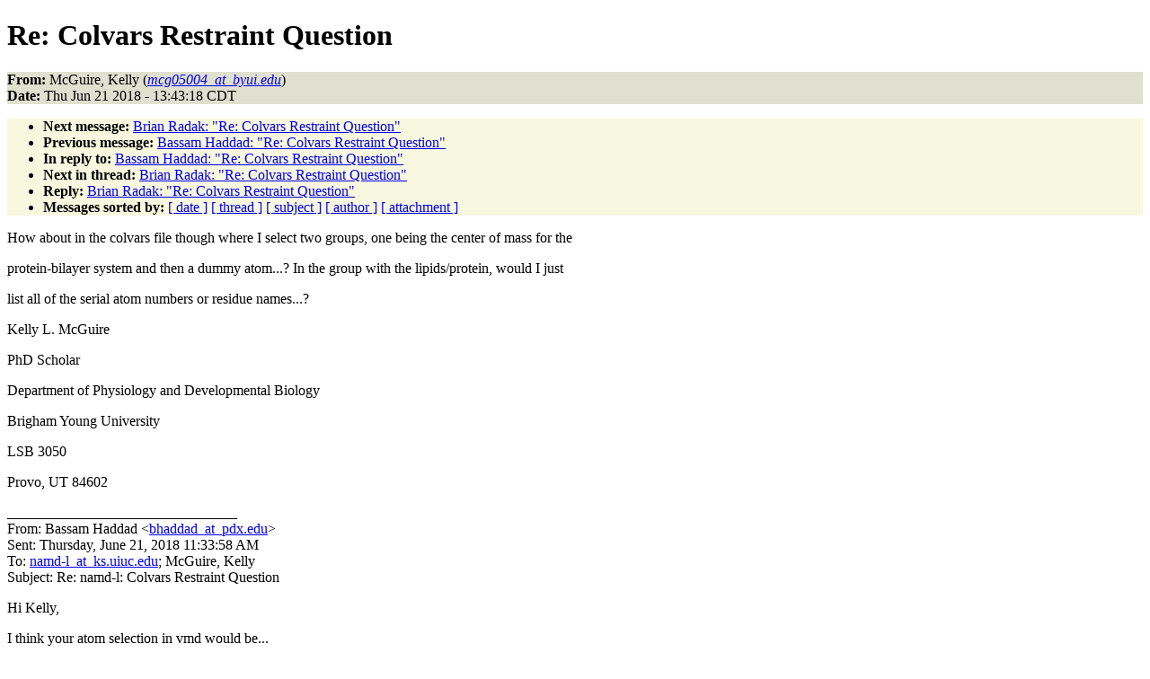

--- FILE ---
content_type: text/html
request_url: http://www.ks.uiuc.edu/Research/namd/mailing_list/namd-l.2017-2018/2015.html
body_size: 5495
content:
<!DOCTYPE HTML PUBLIC "-//W3C//DTD HTML 4.01//EN"
                      "http://www.w3.org/TR/html4/strict.dtd">
<html lang="en">
<head>
<meta http-equiv="Content-Type" content="text/html; charset=us-ascii">
<meta name="generator" content="hypermail 2.1.6, see http://www.hypermail.org/">
<title>namd-l: Re:  Colvars Restraint Question</title>
<meta name="Author" content="McGuire, Kelly (mcg05004_at_byui.edu)">
<meta name="Subject" content="Re:  Colvars Restraint Question">
<meta name="Date" content="2018-06-21">
<style type="text/css">
body {color: black; background: #ffffff}
h1.center {text-align: center}
div.center {text-align: center}
.quotelev1 {color : #990099}
.quotelev2 {color : #ff7700}
.quotelev3 {color : #007799}
.quotelev4 {color : #95c500}
.headers {background : #e0e0d0}
.links {background : #f8f8e0}
</style>
</head>
<body>
<h1>Re:  Colvars Restraint Question</h1>
<!-- received="Thu Jun 21 13:43:36 2018" -->
<!-- isoreceived="20180621184336" -->
<!-- sent="Thu, 21 Jun 2018 18:43:18 +0000" -->
<!-- isosent="20180621184318" -->
<!-- name="McGuire, Kelly" -->
<!-- email="mcg05004_at_byui.edu" -->
<!-- subject="Re:  Colvars Restraint Question" -->
<!-- id="BY2PR01MB1816A7D6EE4DAFC3FCBB448FFF760@BY2PR01MB1816.prod.exchangelabs.com" -->
<!-- charset="us-ascii" -->
<!-- inreplyto="CAE7+hEAr+7Hqc8TvLdLSdPagretAekknhZwAP=sAcEUyUhHXmQ@mail.gmail.com" -->
<!-- expires="-1" -->
<p class="headers">
<strong>From:</strong> McGuire, Kelly (<a href="mailto:mcg05004_at_byui.edu?Subject=Re:%20%20Colvars%20Restraint%20Question"><em>mcg05004_at_byui.edu</em></a>)<br>
<strong>Date:</strong> Thu Jun 21 2018 - 13:43:18 CDT
</p>
<!-- next="start" -->
<ul class="links">
<li><strong>Next message:</strong> <a href="2016.html">Brian Radak: "Re:  Colvars Restraint Question"</a>
<li><strong>Previous message:</strong> <a href="2014.html">Bassam Haddad: "Re:  Colvars Restraint Question"</a>
<li><strong>In reply to:</strong> <a href="2014.html">Bassam Haddad: "Re:  Colvars Restraint Question"</a>
<!-- nextthread="start" -->
<li><strong>Next in thread:</strong> <a href="2016.html">Brian Radak: "Re:  Colvars Restraint Question"</a>
<li><strong>Reply:</strong> <a href="2016.html">Brian Radak: "Re:  Colvars Restraint Question"</a>
<!-- reply="end" -->
<li><strong>Messages sorted by:</strong> 
<a href="date.html#2015">[ date ]</a>
<a href="index.html#2015">[ thread ]</a>
<a href="subject.html#2015">[ subject ]</a>
<a href="author.html#2015">[ author ]</a>
<a href="attachment.html">[ attachment ]</a>
</ul>
<!-- body="start" -->
<p>
How about in the colvars file though where I select two groups, one being the center of mass for the
<br>
<p>protein-bilayer system and then a dummy atom...?  In the group with the lipids/protein, would I just
<br>
<p>list all of the serial atom numbers or residue names...?
<br>
<p><p>Kelly L. McGuire
<br>
<p>PhD Scholar
<br>
<p>Department of Physiology and Developmental Biology
<br>
<p>Brigham Young University
<br>
<p>LSB 3050
<br>
<p>Provo, UT 84602
<br>
<p><p>________________________________
<br>
From: Bassam Haddad &lt;<a href="mailto:bhaddad_at_pdx.edu?Subject=Re:%20%20Colvars%20Restraint%20Question">bhaddad_at_pdx.edu</a>&gt;
<br>
Sent: Thursday, June 21, 2018 11:33:58 AM
<br>
To: <a href="mailto:namd-l_at_ks.uiuc.edu?Subject=Re:%20%20Colvars%20Restraint%20Question">namd-l_at_ks.uiuc.edu</a>; McGuire, Kelly
<br>
Subject: Re: namd-l: Colvars Restraint Question
<br>
<p>Hi Kelly,
<br>
<p>I think your atom selection in vmd would be...
<br>
<p>set sel [atomselect top &quot;lipids or protein&quot;]
<br>
<p>Bassam
<br>
<p>On Thu, Jun 21, 2018 at 10:05 AM McGuire, Kelly &lt;<a href="mailto:mcg05004_at_byui.edu?Subject=Re:%20%20Colvars%20Restraint%20Question">mcg05004_at_byui.edu</a>&lt;mailto:<a href="mailto:mcg05004_at_byui.edu?Subject=Re:%20%20Colvars%20Restraint%20Question">mcg05004_at_byui.edu</a>&gt;&gt; wrote:
<br>
<p>I would like to place a harmonic restraint on the center of mass of a protein-membrane system.  I have an ion channel
<br>
<p>in a bilayer, and I would like to restrain the COM of that system during my adaptive biasing force simulation.  What would
<br>
<p>the atom selection look like in order to create that restraint?
<br>
<p><p>Kelly L. McGuire
<br>
<p>PhD Scholar
<br>
<p>Department of Physiology and Developmental Biology
<br>
<p>Brigham Young University
<br>
<p>LSB 3050
<br>
<p>Provo, UT 84602
<br>
<!-- body="end" -->
<!-- next="start" -->
<ul class="links">
<li><strong>Next message:</strong> <a href="2016.html">Brian Radak: "Re:  Colvars Restraint Question"</a>
<li><strong>Previous message:</strong> <a href="2014.html">Bassam Haddad: "Re:  Colvars Restraint Question"</a>
<li><strong>In reply to:</strong> <a href="2014.html">Bassam Haddad: "Re:  Colvars Restraint Question"</a>
<!-- nextthread="start" -->
<li><strong>Next in thread:</strong> <a href="2016.html">Brian Radak: "Re:  Colvars Restraint Question"</a>
<li><strong>Reply:</strong> <a href="2016.html">Brian Radak: "Re:  Colvars Restraint Question"</a>
<!-- reply="end" -->
<li><strong>Messages sorted by:</strong> 
<a href="date.html#2015">[ date ]</a>
<a href="index.html#2015">[ thread ]</a>
<a href="subject.html#2015">[ subject ]</a>
<a href="author.html#2015">[ author ]</a>
<a href="attachment.html">[ attachment ]</a>
</ul>
<!-- trailer="footer" -->
<p><small><em>
This archive was generated by <a href="http://www.hypermail.org/">hypermail 2.1.6</a> 
: Mon Dec 31 2018 - 23:21:11 CST
</em></small></p>
</body>
</html>
